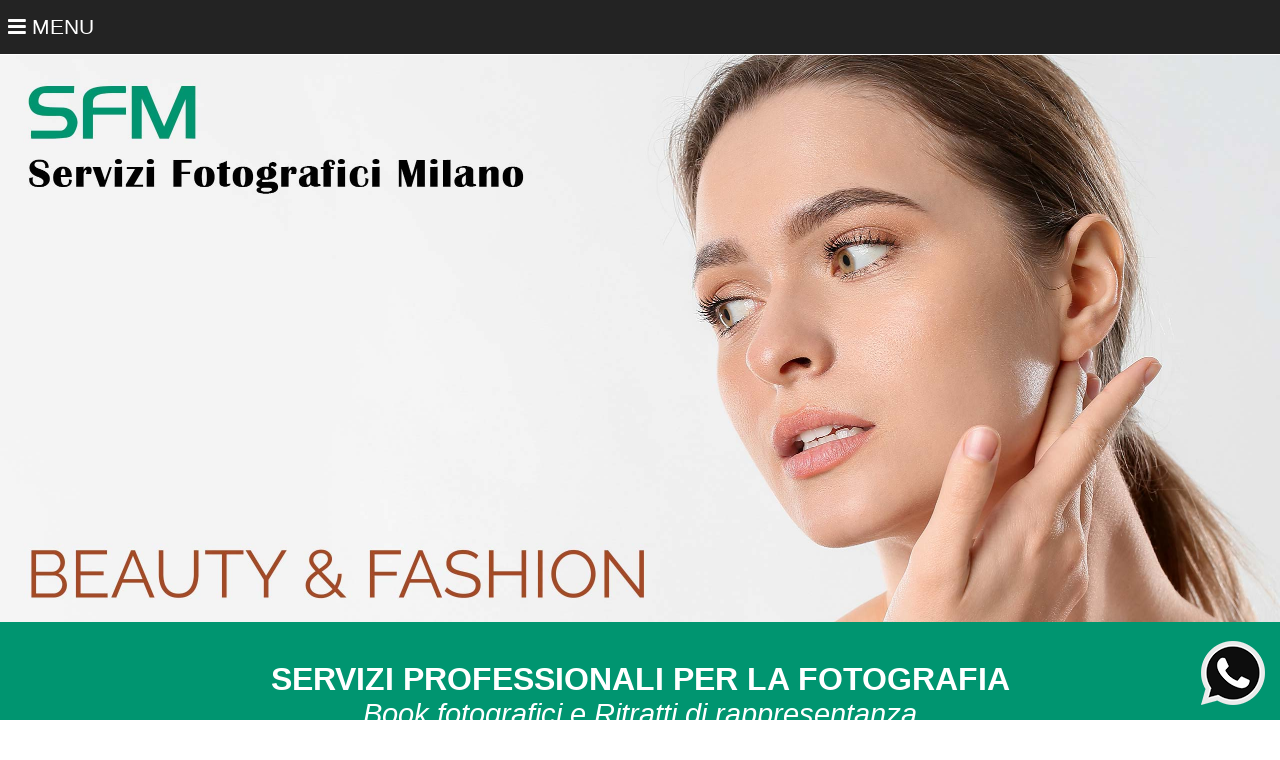

--- FILE ---
content_type: text/html; charset=UTF-8
request_url: https://www.servizifotograficimilano.it/book-fotografico-la-fontana-milano.php
body_size: 4049
content:
<!DOCTYPE html>
<html lang="it">
<head>
<meta charset="UTF-8">

<title>Book fotografico La Fontana Milano</title>
<meta name="description" content="Book fotografico La Fontana Milano di alta qualità per ogni esigenza: privati, professionisti e aziende. Servizi fotografici completi per modelle, artisti, attori e professionisti.">
<meta name="keywords" content="book fotografico La Fontana Milano, servizi fotografici, book fotografico, fotografo, fotografo milano, servizio fotografico professionale, servizi fotografici milano, book modelle">


<link rel="shortcut icon" href="https://www.servizifotograficimilano.it/immagini-servizi-fotografici/icona.ico">
<link href="https://www.servizifotograficimilano.it/stili-book-fotografico.css" rel="stylesheet" type="text/css">
<meta name="viewport" content="width=device-width, initial-scale=1.0"> <!-- sito responsive -->

<!-- responsive menu -->
<link rel="stylesheet" type="text/css" media="all" href="https://www.servizifotograficimilano.it/menu-responsive-multilevel/font-awesome.min.css">
<link rel="stylesheet" type="text/css" media="all" href="https://www.servizifotograficimilano.it/menu-responsive-multilevel/stellarnav.min.css">
<script type='text/javascript' src='https://www.servizifotograficimilano.it/menu-responsive-multilevel/jquery.min.js'></script>
<script type="text/javascript" src="https://www.servizifotograficimilano.it/menu-responsive-multilevel/stellarnav.min.js"></script>
<script type="text/javascript">
    jQuery(document).ready(function($) {
        jQuery('.stellarnav').stellarNav({
            theme: 'dark'
        });
    });
</script>
</head>

<body>

<a href="https://wa.me/393802580400?text=Richiesta%20informazioni%20da%20servizifotograficimilano.it" target="_blank" style="text-decoration: none"><img src="immagini-servizi-fotografici/wappb.png" width="64" height="64" alt="WhatsApp" style="position:fixed; bottom:15px; right: 15px; z-index: 9999" /></a>
<a name="top"></a>

<div id="container">

<div id="header">

<div id="menu_top">
<div id="main-nav" class="stellarnav">
<ul>
<li><a href="https://www.servizifotograficimilano.it/index.php" class="menu_top_giallo"><img src="https://www.servizifotograficimilano.it/immagini-servizi-fotografici/informazioni-servizi-fotografici-milano.png" width="21" height="16" alt="Servizi fotografici Milano" />Home</a></li>
<li><a href="https://www.servizifotograficimilano.it/servizi-fotografici.php" class="menu_top_giallo">Servizi fotografici</a></li>
<li><a href="https://www.servizifotograficimilano.it/privati.php" class="menu_top_giallo">Privati</a>
  <ul>
    <li><a href="https://www.servizifotograficimilano.it/ritratto.php" class="menu_top_giallo">Foto Ritratto</a></li>
    <li><a href="https://www.servizifotograficimilano.it/matrimonio.php" class="menu_top_giallo">Foto Matrimonio</a></li>
    <li><a href="https://www.servizifotograficimilano.it/cerimonie.php" class="menu_top_giallo">Foto Cerimonie</a></li>
    <li><a href="https://www.servizifotograficimilano.it/gravidanza.php" class="menu_top_giallo">Foto Gravidanza</a></li>
    <li><a href="https://www.servizifotograficimilano.it/newborn.php" class="menu_top_giallo">Foto Newborn</a></li>
    <li><a href="https://www.servizifotograficimilano.it/famiglia.php" class="menu_top_giallo">Foto Famiglia</a></li>
    <li><a href="https://www.servizifotograficimilano.it/animali-domestici.php" class="menu_top_giallo">Foto Animali domestici</a></li>
  </ul>
</li>
<li><a href="https://www.servizifotograficimilano.it/professionisti.php" class="menu_top_giallo">Professionisti</a>
  <ul>
    <li><a href="https://www.servizifotograficimilano.it/ritratto-rappresentanza.php" class="menu_top_giallo">Ritratto di Rappresentanza</a></li>
    <li><a href="https://www.servizifotograficimilano.it/profilo-social-network.php" class="menu_top_giallo">Profilo Social Network</a></li>
    <li><a href="https://www.servizifotograficimilano.it/fotografia-artisti-attori.php" class="menu_top_giallo">Fotografia per Artisti e Attori</a></li>
    <li><a href="https://www.servizifotograficimilano.it/foto-beauty-fashion.php" class="menu_top_giallo">Foto Beauty e Fashion</a></li>
  </ul>
</li>
<li><a href="https://www.servizifotograficimilano.it/aziende.php" class="menu_top_giallo">Aziende</a>
  <ul>
    <li><a href="https://www.servizifotograficimilano.it/eventi-congressi.php" class="menu_top_giallo">Eventi e Congressi</a></li>
    <li><a href="https://www.servizifotograficimilano.it/interni-architettura.php" class="menu_top_giallo">Interni e Architettura</a></li>
    <li><a href="https://www.servizifotograficimilano.it/pubblicita.php" class="menu_top_giallo">Pubblicità</a></li>
    <li><a href="https://www.servizifotograficimilano.it/editoria.php" class="menu_top_giallo">Editoria</a></li>
    <li><a href="https://www.servizifotograficimilano.it/ecommerce.php" class="menu_top_giallo">E-commerce</a></li>
    <li><a href="https://www.servizifotograficimilano.it/still-life.php" class="menu_top_giallo">Still Life</a></li>
    <li><a href="https://www.servizifotograficimilano.it/food-photography.php" class="menu_top_giallo">Food Photography</a></li>
  </ul>
</li>
<li><a href="https://www.servizifotograficimilano.it/book-composit.php" class="menu_top_giallo">Book e Composit</a></li>
<li><a href="https://www.servizifotograficimilano.it/opere-arte.php" class="menu_top_giallo">Opere d'Arte</a></li>
<li><a href="https://www.servizifotograficimilano.it/fotografo-milano.php" class="menu_top_giallo">Fotografo a Milano</a></li>
<li><a href="https://www.servizifotograficimilano.it/studio-fotografico.php" class="menu_top_giallo">Studio fotografico</a></li>
<li><a href="https://www.servizifotograficimilano.it/faq.php" class="menu_top_giallo">FAQ</a></li>
<li><a href="https://www.servizifotograficimilano.it/contatti.php" class="menu_top_giallo"><img src="https://www.servizifotograficimilano.it/immagini-servizi-fotografici/contatti-servizi-fotografici.png" width="21" height="16" alt="Contatti Studio fotografico" />Contatti</a></li>
</ul>
</div> <!-- FINE class="stellarnav" -->
</div> <!-- FINE div="menu_top" -->

<div style="width:100%; background-color:#009570">
<!-- verifico orientamento schermo: verticale (per mobile) o orizzontale (per desktop) -->
<script type="text/javascript">
if (window.matchMedia("(orientation: portrait)").matches) {
	document.write('<img src="https://www.servizifotograficimilano.it/immagini-servizi-fotografici/1p.jpg" width="100%" alt="Book fotografico" />')
}
else {
	document.write('<img src="https://www.servizifotograficimilano.it/immagini-servizi-fotografici/2.jpg" width="100%" alt="Book fotografico" />')
}
</script>
</div> <!-- FINE div="width:100%" -->

</div> <!-- FINE div="header" -->
<div id="content_1_colonna_arancio">
<p class="font_header_bottom"><b>SERVIZI PROFESSIONALI PER LA FOTOGRAFIA</b></p>
<p class="font_header_bottom_2">Book fotografici e Ritratti di rappresentanza</p>
</div> 
<!-- FINE div="content_1_colonna_arancio" -->

<div id="content">
<h1>Book fotografico La Fontana Milano</h1>
<p>&nbsp;</p>
<p>Utilizza la tua immagine per avviare una corretta <b>strategia di promozione e comunicazione personale</b>!</p>
<p>&nbsp;</p>
<p>Valorizza il tuo corpo e la tua bellezza, con una <b>foto professionale</b> che aiuti a <b>promuovere la tua immagine</b> e a farti conoscere da<b> produttori e agenzie nel campo della moda o della pubblicità</b>.</p>
<p>&nbsp;</p>
<p>Realizziamo  <b>book fotografici su misura per te</b>.</p>
<p>&nbsp;</p>
<p>Al contrario di altri studi che propongono diverse tipologie di <b>pacchetti &quot;chiavi in mano&quot;</b> con tariffe molto diverse tra loro (economico, standard, personalizzato, etc.), <b>noi siamo in grado di offrirti solo il massimo</b>: un <b>book fotografico</b> <b>professionale</b>, <b>personalizzato</b>, <b>completo</b>, con  <b>qualità al top</b>.</p>
<p>&nbsp;</p>
<p align="center"><a href="https://www.servizifotograficimilano.it/contatti.php"><img src="https://www.servizifotograficimilano.it/immagini-servizi-fotografici/preventivo.png" class="img_info" alt="Book fotografico La Fontana Milano" /></a></p>
<p>&nbsp;</p>

<h2>Un servizio fotografico &quot;all inclusive&quot;</h2>
<p>&nbsp;</p>
<p>Quello che desideriamo proporti è un <b>book fotografico La Fontana Milano </b> pensato per  le tue reali esigenze:  sia che tu abbia esigenze professionali o artistiche, sia che tu abbia semplicemente il desiderio personale di avere delle belle fotografie.</p>
<p>&nbsp;</p>
<p>Abbiamo la <b>soluzione adatta a te</b>:</p>
<p>&nbsp;</p>
<ul>
  <li>non stabiliamo a priori un limite di tempo per lo svolgimento dell'intero servizio,</li>
  <li>il numero di scatti è illimitato,</li>
  <li>le fotografie verranno selezionate con cura insieme a te,</li>
  <li>le foto scelte per il book fotografico La Fontana Milano subiranno sempre l'intervento di  programmi professionali di editing e fotoritocco come Photoshop per ottenere risultati superiori allo standard qualitativo medio della concorrenza,</li>
  <li>le foto finali ti saranno consegnate tutte ad alta risoluzione.</li>
</ul>
<p>&nbsp;</p>
<h2>Book fotografico  La Fontana Milano su misura</h2>
<p>&nbsp;</p>
<p>L’esperienza ventennale che ci accompagna nella realizzazione del tuo <i>book  fotografico La Fontana Milano</i> fa sì che ogni progetto possa essere realizzato <b>come lo desideri</b>.</p>
<p>&nbsp;</p>
<ul>
<li><b>book fotografico La Fontana Milano</b>,</li>
<li>servizi fotografici La Fontana Milano,</li>
<li>book fotografici La Fontana Milano per privati e professionisti,</li>
<li>shooting fotografici La Fontana Milano per profili Social,</li>
<li>fotografo La Fontana Milano,</li>
<li>studio fotografico La Fontana Milano.</li>
</ul>
<p>&nbsp;</p>
<h2>Attrezzatura fotografica professionale</h2>
<p> </p>
<p>Per la realizzazione del <b>book fotografico La Fontana Milano</b> ci avvaliamo   esclusivamente di <b>attrezzatura professionale</b>:</p>
<p> </p>
<ul>
<li> fotocamere <b>Canon Full Frame</b>,</li>
<li><b>ottiche fisse serie L</b>, sempre aggiornate e costantemente revisionate, </li>
<li>teste, treppiedi e stativi <b>Manfrotto</b>,</li>
<li>luci professionali con illuminazione continua o stroboscopica, </li>
<li>modificatori di luce come softbox, ombrelli e riflettori professionali,</li>
<li>sfondi e fondali opachi vinilici di diversi colori,</li>
<li>migliore hardware presente oggi sul mercato: <b>Adobe Photoshop</b>, Lightroom, etc.</li>
</ul>
<p>&nbsp;</p>
<h2>Perché scegliere i nostri book fotografici?</h2>
<p>&nbsp;</p>
<table class="table_pro">
<tr>
<td class="td_pro_top">PROFESSIONALITÀ</td><td class="td_pro_top"><img src="https://www.servizifotograficimilano.it/immagini-servizi-fotografici/pro.png" alt="pro" border="0" class="contattaci-ora-pp" /></td>
</tr>
<tr>
<td class="td_pro">ESPERIENZA</td><td class="td_pro"><img src="https://www.servizifotograficimilano.it/immagini-servizi-fotografici/pro.png" alt="pro" border="0" class="contattaci-ora-pp" /></td>
</tr>
<tr>
<td class="td_pro">QUALITÀ</td><td class="td_pro"><img src="https://www.servizifotograficimilano.it/immagini-servizi-fotografici/pro.png" alt="pro" border="0" class="contattaci-ora-pp" /></td>
</tr>
<tr>
<td class="td_pro_bottom">PREZZO</td><td class="td_pro_bottom"><img src="https://www.servizifotograficimilano.it/immagini-servizi-fotografici/pro.png" alt="pro" border="0" class="contattaci-ora-pp" /></td>
</tr>
</table>

</div> 
<!-- FINE div="content" -->


<div id="tit_news_index">Ultimi Scatti e/o Elaborazioni</div>

<div id="content_div_img_index">

<div class="div_img_index">
<img src='https://www.servizifotograficimilano.it/immagini-servizi-fotografici/fotografia-3.jpg' alt="Servizi fotografici La Fontana Milano" class="img_web-design" />
</div>

<div class="div_img_index">
<img src='https://www.servizifotograficimilano.it/immagini-servizi-fotografici/fotografia-35.jpg' alt="Fotografo La Fontana Milano" class="img_web-design" />
</div>

<div class="div_img_index">
<img src='https://www.servizifotograficimilano.it/immagini-servizi-fotografici/fotografia-46.jpg' alt="Book fotografico La Fontana Milano" class="img_web-design" />
</div>

</div> <!-- FINE div ="content_div_img_index" -->

</div> <!-- FINE div="container" -->

<div id="footer_contatti">
<img src="https://www.servizifotograficimilano.it/immagini-servizi-fotografici/cellulare.png" alt="cellulare" width="32" height="40" /><br />
<a href="tel:+393802580400" style="text-decoration:none">380 258 0400</a><br /><br>

<img src="https://www.servizifotograficimilano.it/immagini-servizi-fotografici/telefono.png" alt="telefono" width="32" height="42" /><br />
<a href="tel:+39025061771" style="text-decoration:none">02 506 1771</a> - <a href="tel:+390258012997" style="text-decoration:none">02 580 12 997</a><br /><br>

<img src="https://www.servizifotograficimilano.it/immagini-servizi-fotografici/email.png" alt="email" width="32" height="40" /><br />
<script>function mail_no_spam(user,dominio) { document.location.href = "mailto:" + user + "@" + dominio; }</script><a href="javascript:mail_no_spam('info','servizifotograficimilano.it')">info@servizifotograficimilano.it</a><br /><br>

<img src="https://www.servizifotograficimilano.it/immagini-servizi-fotografici/posizione.png" alt="posizione" width="32" height="45" /><br />
<a href="https://www.google.it/maps/place/Via+Bruno+Maderna,+2,+20138+Milano+MI/@45.455486,9.2417796,17z/data=!3m1!4b1!4m5!3m4!1s0x4786c6766f96fcc3:0x8ce075ec4b99d1e8!8m2!3d45.4554823!4d9.2439683" target="_blank" rel="nofollow">Via Bruno Maderna 2 - 20138 Milano MI</a><br />
</div> <!-- FINE div="footer_contatti" -->

<div id="footer_bottom">
<a href="https://www.facebook.com/Servizi-Fotografici-Milano-SFM-1124457707705436/" rel="nofollow" target="_blank"><img src="https://www.servizifotograficimilano.it/immagini-servizi-fotografici/facebook.png" alt="facebook" border="0" /></a>
<a href="https://www.instagram.com/servizi_fotografici/" rel="nofollow" target="_blank"><img src="https://www.servizifotograficimilano.it/immagini-servizi-fotografici/instagram.png" alt="instagram" border="0" /></a>
<a href="https://www.pinterest.it/servizifotografici/" rel="nofollow" target="_blank"><img src="https://www.servizifotograficimilano.it/immagini-servizi-fotografici/pinterest.png" alt="pinterest" border="0" /></a>
<a href="https://www.youtube.com/channel/UCsRWjdfbgQiMRb7Gbfw5QBA" rel="nofollow" target="_blank"><img src="https://www.servizifotograficimilano.it/immagini-servizi-fotografici/youtube.png" alt="youtube" border="0" /></a><br /><br>

<a href="https://www.servizifotograficimilano.it/copyright.php" rel="nofollow">&copy;  2025 SFM Servizi Fotografici Milano </a> - <a href="https://www.servizifotograficimilano.it/index.php">servizifotograficimilano.it</a> - <a href="https://www.servizifotograficimilano.it/copyright.php" rel="nofollow">Tutti i diritti riservati</a><br />

<a href="https://www.servizifotograficimilano.it/mappa-del-sito.php">Mappa del Sito</a> - <a href="https://www.servizifotograficimilano.it/privacy-policy.php" rel="nofollow">Privacy Policy</a> - P.Iva 05249950964<br /><br>

<p style="font-size:130%; font-weight: bold"><a href="https://www.restaurofotoritocco.com/">Restauro Fotografico</a></p><br>

<a href="https://www.servizifotograficimilano.it/index.php"><img src="https://www.servizifotograficimilano.it/immagini-servizi-fotografici/loghetto-footer.png" alt="Book fotografico" width="42" height="42" /></a><br /><br /><br />

<a href="#top"><img src="https://www.servizifotograficimilano.it/immagini-servizi-fotografici/top.png" alt="posizione" width="80" height="80" /></a>

</div> <!-- FINE div="footer_bottom" -->


</body>
</html>

--- FILE ---
content_type: text/css
request_url: https://www.servizifotograficimilano.it/stili-book-fotografico.css
body_size: 4558
content:
/* INIZIO CODICE PER RESETTARE CSS */
body,div,dl,dt,dd,ul,ol,li,h1,h2,h3,h4,h5,h6,pre,form,fieldset,input,textarea,p,blockquote,th,td { 
	margin:0;
	padding:0;
}
table {
	border-collapse:collapse;
	border-spacing:0;
}
fieldset,img { 
	border:0;
}
address,caption,cite,code,dfn,em,strong,th,var {
	font-style:normal;
	font-weight:normal;
}
ul li ul {
	list-style: circle;
}
caption,th {
	text-align:left;
}
q:before,q:after {
	content:'';
}
abbr,acronym { 
	border:0;
}
/* FINE CODICE PER RESETTARE CSS */

html {
    width: 100%;
    height: 100%;
	font-size:100%;
	font-family: Arial, Helvetica, sans-serif;	
	background-color:#ffffff;
	margin: 0;
	padding: 0;
	color:#555555;
}
body {
    width: 100%;
    height: 100%;
	font-size:100%;
	font-family: Arial, Helvetica, sans-serif;	
	background-color:#ffffff;
	margin: 0;
	padding: 0;
	color:#555555;
}
#container {
	width: 100%;
	margin: 0 auto;
	padding: 0;
}
#header {
	width:100%;
	margin: 0 auto;
	padding: 0;
	background-color:#232323;
}
#menu_top {
	margin:0;
	padding: 0;
	width:100%;
	font-size:130%;
	text-align:center;
	z-index:99;
	background-color:#232323;
	border-bottom:1px solid #fff;
}
#menu_bottom {
	margin:0;
	padding: 1% 0 1% 0;
	width:100%;
	font-size:100%;
	text-align:center;
	z-index:88;
}

@media only screen and (min-width:0px) and (max-width:399px){
	#content {
		margin: 0;
		padding: 7% 4% 7% 4%;
		width: 92%;
		font-size:90%;
		text-align: justify;
		vertical-align:top;
		background-color:#FFFFFF;
	}
}
@media only screen and (min-width:400px) and (max-width:599px){
	#content {
		margin: 0;
		padding: 6% 5% 6% 5%;
		width: 90%;
		font-size:90%;
		text-align: justify;
		vertical-align:top;
		background-color:#FFFFFF;
	}
}
@media only screen and (min-width:600px) and (max-width:799px){
	#content {
		margin: 0;
		padding: 5% 6% 5% 6%;
		width: 88%;
		font-size:90%;
		text-align: justify;
		vertical-align:top;
		background-color:#FFFFFF;
	}
}
@media only screen and (min-width:800px) and (max-width:1023px){
	#content {
		margin: 0;
		padding: 4% 7% 4% 7%;
		width: 86%;
		font-size:95%;
		text-align: justify;
		vertical-align:top;
		background-color:#FFFFFF;
	}
}
@media only screen and (min-width:1024px) and (max-width:1279px){
	#content {
		margin: 0;
		padding: 3% 8% 3% 8%;
		width: 84%;
		font-size:95%;
		text-align: justify;
		vertical-align:top;
		background-color:#FFFFFF;
	}
}
@media only screen and (min-width:1280px) and (max-width:1920px){
	#content {
		margin: 0;
		padding: 2% 10% 2% 10%;
		width: 80%;
		text-align: justify;
		font-size:95%;
		vertical-align:top;
		column-count: 2;
		column-gap: 60px;
		-moz-column-count: 2;
		-moz-column-gap: 60px;
		-webkit-column-count: 2;
		-webkit-column-gap: 60px;
		background-color:#FFFFFF;
	}
}
@media only screen and (min-width:1921px){
	#content {
		margin: 0;
		padding: 1% 10% 1% 10%;
		width: 80%;
		text-align: justify;
		font-size:95%;
		vertical-align:top;
		column-count: 2;
		column-gap: 60px;
		-moz-column-count: 2;
		-moz-column-gap: 60px;
		-webkit-column-count: 2;
		-webkit-column-gap: 60px;
		background-color:#FFFFFF;
	}
}
#content ul{
	margin-left: 25px;
	text-align:left;
}

@media only screen and (min-width:0px) and (max-width:399px){
	#content_index {
		margin: 0;
		padding: 7% 4% 7% 4%;
		width: 92%;
		font-size:90%;
		text-align: justify;
		vertical-align:top;
	}
}
@media only screen and (min-width:400px) and (max-width:599px){
	#content_index {
		margin: 0;
		padding: 6% 5% 6% 5%;
		width: 90%;
		font-size:90%;
		text-align: justify;
		vertical-align:top;
	}
}
@media only screen and (min-width:600px) and (max-width:799px){
	#content_index {
		margin: 0;
		padding: 5% 6% 5% 6%;
		width: 88%;
		font-size:90%;
		text-align: justify;
		vertical-align:top;
	}
}
@media only screen and (min-width:800px) and (max-width:1023px){
	#content_index {
		margin: 0;
		padding: 4% 7% 4% 7%;
		width: 86%;
		font-size:95%;
		text-align: justify;
		vertical-align:top;
	}
}
@media only screen and (min-width:1024px) and (max-width:1279px){
	#content_index {
		margin: 0;
		padding: 3% 8% 3% 8%;
		width: 84%;
		font-size:95%;
		text-align: justify;
		vertical-align:top;
	}
}
@media only screen and (min-width:1280px) and (max-width:1920px){
	#content_index {
		margin: 0;
		padding: 2% 10% 2% 10%;
		width: 80%;
		text-align: justify;
		font-size:95%;
		vertical-align:top;
		column-count: 2;
		column-gap: 60px;
		-moz-column-count: 2;
		-moz-column-gap: 60px;
		-webkit-column-count: 2;
		-webkit-column-gap: 60px;
	}
}
@media only screen and (min-width:1921px){
	#content_index {
		margin: 0;
		padding: 1% 10% 1% 10%;
		width: 80%;
		text-align: justify;
		font-size:95%;
		vertical-align:top;
		column-count: 2;
		column-gap: 60px;
		-moz-column-count: 2;
		-moz-column-gap: 60px;
		-webkit-column-count: 2;
		-webkit-column-gap: 60px;
	}
}
#content_index ul{
	margin-left: 25px;
	text-align:left;
}

@media only screen and (min-width:0px) and (max-width:399px){
	#content_titolo {
		margin: 0;
		padding: 7% 4% 0 4%;
		width: 92%;
		font-size:90%;
		text-align: justify;
		vertical-align:top;
	}
}
@media only screen and (min-width:400px) and (max-width:599px){
	#content_titolo {
		margin: 0;
		padding: 6% 5% 0 5%;
		width: 90%;
		font-size:90%;
		text-align: justify;
		vertical-align:top;
	}
}
@media only screen and (min-width:600px) and (max-width:799px){
	#content_titolo {
		margin: 0;
		padding: 5% 6% 0 6%;
		width: 88%;
		font-size:90%;
		text-align: justify;
		vertical-align:top;
	}
}
@media only screen and (min-width:800px) and (max-width:1023px){
	#content_titolo {
		margin: 0;
		padding: 4% 7% 0 7%;
		width: 86%;
		font-size:95%;
		text-align: justify;
		vertical-align:top;
	}
}
@media only screen and (min-width:1024px) and (max-width:1279px){
	#content_titolo {
		margin: 0;
		padding: 3% 8% 0 8%;
		width: 84%;
		font-size:95%;
		text-align: justify;
		vertical-align:top;
	}
}
@media only screen and (min-width:1280px) and (max-width:1920px){
	#content_titolo {
		margin: 0;
		padding: 2% 10% 0 10%;
		width: 80%;
		text-align: justify;
		font-size:95%;
		vertical-align:top;
	}
}
@media only screen and (min-width:1921px){
	#content_titolo {
		margin: 0;
		padding: 1% 10% 0 10%;
		width: 80%;
		text-align: justify;
		font-size:95%;
		vertical-align:top;
	}
}

@media only screen and (min-width:0px) and (max-width:399px){
	#content_sotto_titolo {
		margin: 0;
		padding: 0 4% 7% 4%;
		width: 92%;
		font-size:90%;
		text-align: justify;
		vertical-align:top;
	}
}
@media only screen and (min-width:400px) and (max-width:599px){
	#content_sotto_titolo {
		margin: 0;
		padding: 0 5% 6% 5%;
		width: 90%;
		font-size:90%;
		text-align: justify;
		vertical-align:top;
	}
}
@media only screen and (min-width:600px) and (max-width:799px){
	#content_sotto_titolo {
		margin: 0;
		padding: 0 6% 5% 6%;
		width: 88%;
		font-size:90%;
		text-align: justify;
		vertical-align:top;
	}
}
@media only screen and (min-width:800px) and (max-width:1023px){
	#content_sotto_titolo {
		margin: 0;
		padding: 0 7% 4% 7%;
		width: 86%;
		font-size:95%;
		text-align: justify;
		vertical-align:top;
	}
}
@media only screen and (min-width:1024px) and (max-width:1279px){
	#content_sotto_titolo {
		margin: 0;
		padding: 0 8% 3% 8%;
		width: 84%;
		font-size:95%;
		text-align: justify;
		vertical-align:top;
	}
}
@media only screen and (min-width:1280px) and (max-width:1920px){
	#content_sotto_titolo {
		margin: 0;
		padding: 0 10% 2% 10%;
		width: 80%;
		text-align: justify;
		font-size:95%;
		vertical-align:top;
		column-count: 2;
		column-gap: 60px;
		-moz-column-count: 2;
		-moz-column-gap: 60px;
		-webkit-column-count: 2;
		-webkit-column-gap: 60px;
	}
}
@media only screen and (min-width:1921px){
	#content_sotto_titolo {
		margin: 0;
		padding: 0 10% 1% 10%;
		width: 80%;
		text-align: justify;
		font-size:95%;
		vertical-align:top;
		column-count: 2;
		column-gap: 60px;
		-moz-column-count: 2;
		-moz-column-gap: 60px;
		-webkit-column-count: 2;
		-webkit-column-gap: 60px;
	}
}

#content_sotto_titolo_unica_colonna {
	background-color:#f7f7f7;
}
@media only screen and (min-width:0px) and (max-width:399px){
	#content_sotto_titolo_unica_colonna {
		margin: 0;
		padding: 7% 4% 7% 4%;
		width: 92%;
		font-size:90%;
		text-align: justify;
		vertical-align:top;
	}
}
@media only screen and (min-width:400px) and (max-width:599px){
	#content_sotto_titolo_unica_colonna {
		margin: 0;
		padding: 6% 5% 6% 5%;
		width: 90%;
		font-size:90%;
		text-align: justify;
		vertical-align:top;
	}
}
@media only screen and (min-width:600px) and (max-width:799px){
	#content_sotto_titolo_unica_colonna {
		margin: 0;
		padding: 5% 6% 5% 6%;
		width: 88%;
		font-size:90%;
		text-align: justify;
		vertical-align:top;
	}
}
@media only screen and (min-width:800px) and (max-width:1023px){
	#content_sotto_titolo_unica_colonna {
		margin: 0;
		padding: 4% 7% 4% 7%;
		width: 86%;
		font-size:95%;
		text-align: justify;
		vertical-align:top;
	}
}
@media only screen and (min-width:1024px) and (max-width:1279px){
	#content_sotto_titolo_unica_colonna {
		margin: 0;
		padding: 3% 8% 3% 8%;
		width: 84%;
		font-size:95%;
		text-align: justify;
		vertical-align:top;
	}
}
@media only screen and (min-width:1280px) and (max-width:1920px){
	#content_sotto_titolo_unica_colonna {
		margin: 0;
		padding: 2% 10% 2% 10%;
		width: 80%;
		text-align: justify;
		font-size:95%;
		vertical-align:top;
	}
}
@media only screen and (min-width:1921px){
	#content_sotto_titolo_unica_colonna {
		margin: 0;
		padding: 1% 10% 1% 10%;
		width: 80%;
		text-align: justify;
		font-size:95%;
		vertical-align:top;
	}
}

#content_1_colonna_arancio {
	background-color:#009570;
}
@media only screen and (min-width:0px) and (max-width:399px){
	#content_1_colonna_arancio {
		margin: 0;
		padding: 10px 1% 12px 1%;
		width: 98%;
		text-align: center;
		vertical-align:top;
	}
}
@media only screen and (min-width:400px) and (max-width:599px){
	#content_1_colonna_arancio {
		margin: 0;
		padding: 15px 2% 17px 2%;
		width: 96%;
		text-align: center;
		vertical-align:top;
	}
}
@media only screen and (min-width:600px) and (max-width:799px){
	#content_1_colonna_arancio {
		margin: 0;
		padding: 20px 4% 22px 4%;
		width: 92%;
		text-align: center;
		vertical-align:top;
	}
}
@media only screen and (min-width:800px) and (max-width:1023px){
	#content_1_colonna_arancio {
		margin: 0;
		padding: 25px 7% 27px 7%;
		width: 86%;
		text-align: center;
		vertical-align:top;
	}
}
@media only screen and (min-width:1024px) and (max-width:1279px){
	#content_1_colonna_arancio {
		margin: 0;
		padding: 30px 8% 32px 8%;
		width: 84%;
		text-align: center;
		vertical-align:top;
	}
}
@media only screen and (min-width:1280px) and (max-width:1920px){
	#content_1_colonna_arancio {
		margin: 0;
		padding: 35px 10% 37px 10%;
		width: 80%;
		text-align: center;
		vertical-align:top;
	}
}
@media only screen and (min-width:1921px){
	#content_1_colonna_arancio {
		margin: 0;
		padding: 40px 10% 42px 10%;
		width: 80%;
		text-align: center;
		vertical-align:top;
	}
}

@media only screen and (min-width:0px) and (max-width:399px){
	#content_1_colonna {
		margin: 0;
		padding: 7% 4% 7% 4%;
		width: 92%;
		font-size:110%;
		text-align: center;
		vertical-align:top;
		background-color:#ececec;
	}
	#content_1_colonna h1{
		font-size:140%;
		text-align:center;
		color:#555555;
	}
	#content_1_colonna h2{
		font-size:120%;
		text-align:center;
		color:#555555;
	}
}
@media only screen and (min-width:400px) and (max-width:599px){
	#content_1_colonna {
		margin: 0;
		padding: 6% 5% 6% 5%;
		width: 90%;
		font-size:110%;
		text-align: center;
		vertical-align:top;
		background-color:#ececec;
	}
	#content_1_colonna h1{
		font-size:150%;
		text-align:center;
		color:#555555;
	}
	#content_1_colonna h2{
		font-size:130%;
		text-align:center;
		color:#555555;
	}
}
@media only screen and (min-width:600px) and (max-width:799px){
	#content_1_colonna {
		margin: 0;
		padding: 5% 6% 5% 6%;
		width: 88%;
		font-size:110%;
		text-align: center;
		vertical-align:top;
		background-color:#ececec;
	}
	#content_1_colonna h1{
		font-size:160%;
		text-align:center;
		color:#555555;
	}
	#content_1_colonna h2{
		font-size:140%;
		text-align:center;
		color:#555555;
	}
}
@media only screen and (min-width:800px) and (max-width:1023px){
	#content_1_colonna {
		margin: 0;
		padding: 4% 7% 4% 7%;
		width: 86%;
		font-size:110%;
		text-align: center;
		vertical-align:top;
		background-color:#ececec;
	}
	#content_1_colonna h1{
		font-size:170%;
		text-align:center;
		color:#555555;
	}
	#content_1_colonna h2{
		font-size:125%;
		text-align:center;
		color:#555555;
	}
}
@media only screen and (min-width:1024px) and (max-width:1279px){
	#content_1_colonna {
		margin: 0;
		padding: 3% 8% 3% 8%;
		width: 84%;
		font-size:110%;
		text-align: center;
		vertical-align:top;
		background-color:#ececec;
	}
	#content_1_colonna h1{
		font-size:180%;
		text-align:center;
		color:#555555;
	}
	#content_1_colonna h2{
		font-size:160%;
		text-align:center;
		color:#555555;
	}
}
@media only screen and (min-width:1280px) and (max-width:1920px){
	#content_1_colonna {
		margin: 0;
		padding: 2% 10% 2% 10%;
		width: 80%;
		font-size:110%;
		text-align: center;
		vertical-align:top;
		background-color:#ececec;
	}
	#content_1_colonna h1{
		font-size:200%;
		text-align:center;
		color:#555555;
	}
	#content_1_colonna h2{
		font-size:128%;
		text-align:center;
		color:#555555;
	}
}
@media only screen and (min-width:1921px){
	#content_1_colonna {
		margin: 0;
		padding: 1% 10% 1% 10%;
		width: 80%;
		font-size:110%;
		text-align: center;
		vertical-align:top;
		background-color:#ececec;
	}
	#content_1_colonna h1{
		font-size:220%;
		text-align:center;
		color:#555555;
	}
	#content_1_colonna h2{
		font-size:200%;
		text-align:center;
		color:#555555;
	}
}

#content_1_colonna_contatti {
	margin: 0;
	padding: 0;
	color:#009570;
	text-align: center;
}

.font_diverso{
	color: #666;
	font-style:italic;
}
.font_diverso_2{
	color: #666;
	font-style:italic;
	font-size:90%;
}
.font_diverso_3{
	color: #000;
	font-style:italic;
}
.font_diverso_4{
	color: #fff;
	font-style:italic;
}

#sfondo_grigio{
	text-align:center;
	background-color:#ececec;
}

@media only screen and (min-width:0px) and (max-width:399px){
	#content_turismo {
		margin: 0;
		padding: 0 4% 0 4%;
		text-align: center;
		vertical-align:top;
	}
}
@media only screen and (min-width:400px) and (max-width:599px){
	#content_turismo {
		margin: 0;
		padding: 0 5% 0 5%;
		text-align: center;
		vertical-align:top;
	}
}
@media only screen and (min-width:600px) and (max-width:799px){
	#content_turismo {
		margin: 0;
		padding: 0 6% 0 6%;
		text-align: center;
		vertical-align:top;
	}
}
@media only screen and (min-width:800px) and (max-width:1023px){
	#content_turismo {
		margin: 0;
		padding: 0 7% 0 7%;
		text-align: center;
		vertical-align:top;
	}
}
@media only screen and (min-width:1024px) and (max-width:1279px){
	#content_turismo {
		margin: 0;
		padding: 0 8% 0 8%;
		text-align: center;
		vertical-align:top;
	}
}
@media only screen and (min-width:1280px) and (max-width:1920px){
	#content_turismo {
		margin: 0;
		padding: 0 10% 0 10%;
		text-align: center;
		vertical-align:top;
	}
}
@media only screen and (min-width:1921px){
	#content_turismo {
		margin: 0;
		padding: 0 10% 0 10%;
		text-align: center;
		vertical-align:top;
	}
}

#content_turismo a:hover{
	color:#555555;
}
	
@media only screen and (min-width:0px) and (max-width:399px){
	.icone_index {
		width: 40%;
	}
}
@media only screen and (min-width:400px) and (max-width:599px){
	.icone_index {
		width: 23%;
	}
}
@media only screen and (min-width:600px) and (max-width:799px){
	.icone_index {
		width: 22%;
	}
}
@media only screen and (min-width:800px) and (max-width:1023px){
	.icone_index {
		width: 21%;
	}
}
@media only screen and (min-width:1024px) and (max-width:1279px){
	.icone_index {
		width: 20%;
	}
}
@media only screen and (min-width:1280px) and (max-width:1920px){
	.icone_index {
		width: 18%;
	}
}
@media only screen and (min-width:1921px){
	.icone_index {
		width: 16%;
	}
}

@media only screen and (min-width:0px) and (max-width:1279px){
	#footer_menu {
		margin: 0;
		padding: 4% 6% 4% 6%;
		width: 88%;
		font-size:110%;
		text-align: center;
		background-color:#232323;
		border-top:10px solid #009570;
		vertical-align:top;
	}
}
@media only screen and (min-width:1280px) and (max-width:1920px){
	#footer_menu {
		margin: 0;
		padding: 3% 8% 3% 8%;
		width: 84%;
		font-size:110%;
		text-align: left;
		background-color:#232323;
		border-top:10px solid #009570;
		vertical-align:top;
		column-count: 2;
		column-gap: 60px;
		-moz-column-count: 2;
		-moz-column-gap: 60px;
		-webkit-column-count: 2;
		-webkit-column-gap: 60px;
	}
}
@media only screen and (min-width:1921px){
	#footer_menu {
		margin: 0;
		padding: 2% 10% 2% 10%;
		width: 80%;
		font-size:110%;
		text-align: left;
		background-color:#232323;
		border-top:10px solid #009570;
		vertical-align:top;
		column-count: 2;
		column-gap: 60px;
		-moz-column-count: 2;
		-moz-column-gap: 60px;
		-webkit-column-count: 2;
		-webkit-column-gap: 60px;
	}
}
#footer_menu a {
	color:#ffffff;
	text-decoration:none;
}
#footer_menu a:hover {
	color:#009570;
	text-decoration:none;
	background:none;
}

#footer_contatti {
	margin: 0;
	padding: 7% 1% 7% 1%;
	width: 98%;
	font-size: 110%;
	text-align: center;
	line-height:24px;
	color:#929292;
	border-top:10px solid #009570;
	background-color:#232323;
    font-weight: bold;
}
#footer_contatti a {
	color:#929292;
	text-decoration:none;
}
#footer_contatti a:hover {
	color:#009570;
}

#footer_bottom {
	margin: 0;
	padding: 7% 1% 7% 1%;
	width: 98%;
	font-size: 90%;
	text-align: center;
	color:#727272;
	background-color:#292929;
	line-height:24px;
}
#footer_bottom a {
	color:#727272;
	text-decoration:none;
}
#footer_bottom a:hover {
	color:#ffffff;
}

a {
	outline: none;
}
a:link {
	color:#555555;
}
a:visited {
	color:#555555;
}
a:hover {
	color:#009570;
}
a:active {
	color:#555555;
}
#main-nav a{
	color:#FFF;
	padding:15px 8px 15px 8px;
}
.menu_top_giallo:link {
	color: #fff;
	background-color:#232323;
	text-decoration:none;
}
.menu_top_giallo:visited {
	color: #fff;
	background-color:#232323;
	text-decoration:none;
}
.menu_top_giallo:hover {
	color: #fff;
	background-color:#1bb4e7;
	text-decoration:none;
}
.menu_top_giallo:active {
	color: #fff;
	background-color:#232323;
	text-decoration:none;
}
.menu_top_grigio:link {
	color: #ffffff;
	text-decoration:none;
	padding:25px 30px 25px 30px;
}
.menu_top_grigio:visited {
	color: #ffffff;
	text-decoration:none;
	padding:25px 30px 25px 30px;
}
.menu_top_grigio:hover {
	color: #ffffff;
	background-color:#555555;
	text-decoration:none;
	padding:25px 30px 25px 30px;
}
.menu_top_grigio:active {
	color: #ffffff;
	text-decoration:none;
	padding:25px 30px 25px 30px;
}
.menu_bottom:link {
	color: #ffffff;
	text-decoration:none;
	padding:8px 7px 8px 7px;
}
.menu_bottom:visited {
	color: #ffffff;
	text-decoration:none;
	padding:8px 7px 8px 7px;
}
.menu_bottom:hover {
	color: #009570;
	text-decoration:none;
	padding:8px 7px 8px 7px;
}
.menu_bottom:active {
	color: #ffffff;
	text-decoration:none;
	padding:8px 7px 8px 7px;
}
.clearfloat {
	clear:both;
	height:0;
	font-size: 1px;
	line-height: 0px;
}
.abbr{
	border:none;
	color:#555555;
	cursor:help;
}
.testo  {
	background-color: #ffffff;
	color: #555555;
	font-family: Arial, Helvetica, sans-serif;	
	text-align: left;
	font-weight: normal;
	font-size: 90%;
	text-decoration: none;
	width: 98%;
	border: solid 1px #cccccc;
	margin: 0 0 3px 0;
	padding:1%;
	-webkit-border-radius: 3px;
	-moz-border-radius: 3px;
	border-radius: 3px;
}
.messaggio  {
	background-color: #ffffff;
	color: #555555;
	font-family: Arial, Helvetica, sans-serif;	
	font-weight: normal;
	font-size: 90%;
	text-decoration: none;
	width: 98%;
	border: solid 1px #cccccc;
	margin: 0 0 9px 0;
	padding:1%;
	-webkit-border-radius: 3px;
	-moz-border-radius: 3px;
	border-radius: 3px;
}
.submit  {
	background-color: #444444;
	color: #ffffff;
	font-family: Arial, Helvetica, sans-serif;	
	font-size: 120%;
	font-style: normal;
	text-decoration: none;
	border: 0;
	padding: 6px 35px 6px 35px;
	margin: 0;
	cursor:hand;
	cursor:pointer;
	-webkit-border-radius: 3px;
	-moz-border-radius: 3px;
	border-radius: 3px;
}

h1  {
	background-color:#009570;
	color:#ffffff;
	margin:0;
	padding:10px;
	-webkit-border-radius: 10px;
	-moz-border-radius: 10px;
	border-radius: 10px;
}
@media only screen and (min-width:0px) and (max-width:399px){
	h1  {
		font-weight: bold;
		font-size: 140%;
		text-align:left;
	}
}
@media only screen and (min-width:400px) and (max-width:599px){
	h1  {
		font-weight: bold;
		font-size: 150%;
		text-align:left;
	}
}
@media only screen and (min-width:600px) and (max-width:799px){
	h1  {
		font-weight: bold;
		font-size: 160%;
		text-align:left;
	}
}
@media only screen and (min-width:800px) and (max-width:1023px){
	h1  {
		font-weight: bold;
		font-size: 180%;
		text-align:left;
	}
}
@media only screen and (min-width:1024px) and (max-width:1279px){
	h1  {
		font-weight: bold;
		font-size: 200%;
		text-align:left;
	}
}
@media only screen and (min-width:1280px) and (max-width:1920px){
	h1  {
		font-weight: bold;
		font-size: 220%;
		text-align:left;
	}
}
@media only screen and (min-width:1921px){
	h1  {
		font-weight: bold;
		font-size: 240%;
		text-align:left;
	}
}

@media only screen and (min-width:0px) and (max-width:399px){
	h2  {
		font-weight: bold;
		font-size: 120%;
		color:#009570;
		text-align:left;
		margin:0;
	}
}
@media only screen and (min-width:400px) and (max-width:599px){
	h2  {
		font-weight: bold;
		font-size: 130%;
		color:#009570;
		text-align:left;
		margin:0;
	}
}
@media only screen and (min-width:600px) and (max-width:799px){
	h2  {
		font-weight: bold;
		font-size: 140%;
		color:#009570;
		text-align:left;
		margin:0;
	}
}
@media only screen and (min-width:800px) and (max-width:1023px){
	h2  {
		font-weight: bold;
		font-size: 160%;
		color:#009570;
		text-align:left;
		margin:0;
	}
}
@media only screen and (min-width:1024px) and (max-width:1279px){
	h2  {
		font-weight: bold;
		font-size: 180%;
		color:#009570;
		text-align:left;
		margin:0;
	}
}
@media only screen and (min-width:1280px) and (max-width:1920px){
	h2  {
		font-weight: bold;
		font-size: 200%;
		color:#009570;
		text-align:left;
		margin:0;
	}
}
@media only screen and (min-width:1921px){
	h2  {
		font-weight: bold;
		font-size: 220%;
		color:#009570;
		text-align:left;
		margin:0;
	}
}

.font_header_bottom  {
	color:#ffffff;
}
@media only screen and (min-width:0px) and (max-width:399px){
	.font_header_bottom  {
		font-size: 100%;
	}
}
@media only screen and (min-width:400px) and (max-width:599px){
	.font_header_bottom  {
		font-size: 120%;
	}
}
@media only screen and (min-width:600px) and (max-width:799px){
	.font_header_bottom  {
		font-size: 140%;
	}
}
@media only screen and (min-width:800px) and (max-width:1023px){
	.font_header_bottom  {
		font-size: 160%;
	}
}
@media only screen and (min-width:1024px) and (max-width:1279px){
	.font_header_bottom  {
		font-size: 180%;
	}
}
@media only screen and (min-width:1280px) and (max-width:1920px){
	.font_header_bottom  {
		font-size: 200%;
	}
}
@media only screen and (min-width:1921px){
	.font_header_bottom  {
		font-size: 220%;
	}
}

.font_header_bottom_2  {
	color:#ffffff;
	font-style:italic;
}
@media only screen and (min-width:0px) and (max-width:399px){
	.font_header_bottom_2  {
		font-size: 80%;
	}
}
@media only screen and (min-width:400px) and (max-width:599px){
	.font_header_bottom_2  {
		font-size: 100%;
	}
}
@media only screen and (min-width:600px) and (max-width:799px){
	.font_header_bottom_2  {
		font-size: 120%;
	}
}
@media only screen and (min-width:800px) and (max-width:1023px){
	.font_header_bottom_2  {
		font-size: 140%;
	}
}
@media only screen and (min-width:1024px) and (max-width:1279px){
	.font_header_bottom_2  {
		font-size: 160%;
	}
}
@media only screen and (min-width:1280px) and (max-width:1920px){
	.font_header_bottom_2  {
		font-size: 180%;
	}
}
@media only screen and (min-width:1921px){
	.font_header_bottom_2  {
		font-size: 200%;
	}
}

.link_content:link {
	color: #555555;
	text-decoration: underline;
}
.link_content:visited {
	color: #555555;
	text-decoration: underline;
}
.link_content:hover {
	color: #555555;
	text-decoration:none;
}
.link_content:active {
	color: #555555;
	text-decoration: underline;
}
.elenco_senza_sott a{
	text-decoration:none;
	font-weight:bold;
}
@media only screen and (min-width:0px) and (max-width:799px){
	.error {
		color: #ffffff;
		background-color:#ff0000;
		padding:20px;
		font-size:110%;
	}
	.err {
		color: #ffffff;
		font-size:130%;
	}
}
@media only screen and (min-width:800px){
	.error {
		color: #ffffff;
		background-color:#ff0000;
		padding:20px;
		font-size:130%;
	}
	.err {
		color: #ffffff;
		font-size:150%;
	}
}
.grande {
	font-size:130%;
	text-align:left;
	font-style:italic;
}
.grande_2 {
	font-size:130%;
	text-align:left;
	font-style:italic;
	color:#009570;
}
.grande_3 {
	font-size:130%;
	text-align:left;
}
.grande_4 {
	font-size:130%;
	text-align:left;
	color:#009570;
}
.grande_5 {
	font-size:140%;
	font-style:italic;
	font-weight:bold;
}

.form {
	-webkit-border-radius: 6px;
	-moz-border-radius: 6px;
	border-radius: 6px;
	background-color:#e5e5e5;
}
@media only screen and (min-width:0px) and (max-width:799px){
	.form {
		padding:10%;
		display: inline-block;
		min-width:80%;
		text-align:left;
	}
}
@media only screen and (min-width:800px) and (max-width:1279px){
	.form {
		padding:7%;
		display: inline-block;
		min-width:86%;
		text-align:left;
	}
}
@media only screen and (min-width:1280px){
	.form {
		padding:5%;
		display: inline-block;
		min-width:90%;
		text-align:left;
	}
}
.bloccato {
	display: inline-block;
}
.bloccato_100 {
	width:100%;
}
.piccolo {
	font-size:90%;
}

/* inizio slideshow */
.slideshow { 
	margin: 0 auto; 
	border: 0;
	padding: 0;
	width: 100%; 
	background-color:#ffffff;
}
.slideshow .slides {
	display: block;
	position: relative;
	overflow: hidden;
}
.slideshow .slides li {
	position: absolute;
	top: 0;
	left: 0;
	width: 100%;
	overflow: hidden;
}
.slideshow .slides li img {
	/* display: block; */
	width: 100%;
	max-width: none;
}
.slideshow .slides li.active { 
	display: block;
	position: relative; 
}
.slideshow .crop li img { 
	width: auto; 
}
@media only screen and (min-width:0px) and (max-width:799px){
	.slideshow .pager {
		height:0;
		text-align: center;
		position:relative;
		top:-18px;
	}
}
@media only screen and (min-width:800px) and (max-width:1279px){
	.slideshow .pager {
		height:0;
		text-align: center;
		position:relative;
		top:-21px;
	}
}
@media only screen and (min-width:1280px){
	.slideshow .pager {
		height:0;
		text-align: center;
		position:relative;
		top:-24px;
	}
}
.slideshow .pager li { 
	display: inline-block; 
}
@media only screen and (min-width:0px) and (max-width:1279px){
.slideshow .pager li a,
.slideshow .pager li a span {
		display: block;
		height: 4px;
		width: 4px;
	}
}
@media only screen and (min-width:1280px){
.slideshow .pager li a,
.slideshow .pager li a span {
		display: block;
		height: 6px;
		width: 6px;
	}
}
@media only screen and (min-width:0px) and (max-width:1279px){
	.slideshow .pager li a {
		padding: 4px;
		-webkit-border-radius: 6px;
		-moz-border-radius: 6px;
		border-radius: 6px;
	}
}
@media only screen and (min-width:1280px){
	.slideshow .pager li a {
		padding: 7px;
		-webkit-border-radius: 10px;
		-moz-border-radius: 10px;
		border-radius: 10px;
	}
}
.slideshow .pager li a span {
	overflow: hidden;
	background: #ffffff;
	text-indent: -9999px;
	-webkit-border-radius: 10px;
    -moz-border-radius: 10px;
	border-radius: 10px;
}
.slideshow .pager li.active a span { 
	background: #232323; 
}
/* fine slideshow */

.mappa-google {
	position: relative; 
	padding-bottom: 56.25%;	
	height: 0; 
	overflow: hidden;
	-webkit-border-radius: 6px;
	-moz-border-radius: 6px;
	border-radius: 6px;
}
#map-canvas {
	border: 0;
	overflow: hidden;
	position: absolute; 
	top:0; 
	left: 0; 
	width: 100%; 
	height: 100%;
}
.titolino_marker{
	font-size:14px;
	color:#555555;
}
.titolino_colorato_marker{
	font-size:16px;
	color:#009570;
	font-weight:bold;
}
.mediolino{
	font-size:110%;
}
.img_web-design{
	width:100%;
}
.img_arr {
	-webkit-border-radius: 10px;
    -moz-border-radius: 10px;
	border-radius: 10px;
	width:100%;
}
.img_info {
	-webkit-border-radius: 10px;
	-moz-border-radius: 10px;
	border-radius: 10px;
	margin:8px 0 10px 0;
}
@media only screen and (min-width:0px) and (max-width:599px){
	.img_info {
		width:80%;
	}
}
@media only screen and (min-width:600px){
	.img_info {
		width:60%;
	}
}
.tit_web-design{
	text-decoration:none;
	font-size:90%;
}
.paragr_web-design {
	width:90%;
	text-align:center;
	padding:5%;
	background-color:#f2f2f2;
	margin-bottom:30px;
	-webkit-border-radius: 0.6em;
	-moz-border-radius: 0.6em;
	border-radius: 0.6em;
}
@media only screen and (min-width:0px) and (max-width:599px){
	.img_index{
		margin:0;
		width:90%;
	}
}
@media only screen and (min-width:600px) and (max-width:1023px){
	.img_index{
		margin:0;
		width:75%;
	}
}
@media only screen and (min-width:1024px) and (max-width:1919px){
	.img_index{
		margin:0;
		width:60%;
	}
}
@media only screen and (min-width:1920px){
	.img_index{
		margin:0;
		width:50%;
	}
}

#tit_news_index{
	background-color:#232323;
	text-align: center;
	width:100%;
	padding: 10px 0 10px 0;
	color:#FFFFFF;
	font-size:180%;
	font-style:italic;
}
@media only screen and (min-width:0px) and (max-width:1023px){
	#tit_news_index{
		font-size:180%;
	}
}
@media only screen and (min-width:1024px){
	#tit_news_index{
		font-size:240%;
	}
}
#content_div_img_index {
	background-color:#d9d9d9;
	text-align: center;
	text-decoration:none;
	width:100%;
	padding: 35px 0 10px 0;
}
.div_img_index {
	display: inline-block;
	background-color:#f2f2f2;
	font-size:90%;
	text-align: center;
	color:#555555;
	text-decoration:none;
	-webkit-border-radius: 0.6em;
	-moz-border-radius: 0.6em;
	border-radius: 0.6em;
}
.div_img_index p{
	font-style:italic;
}
@media only screen and (min-width:0px) and (max-width:399px){
	.div_img_index {
		width:88%;
		padding: 4%;
		margin-bottom:7%;
	}
}
@media only screen and (min-width:400px) and (max-width:599px){
	.div_img_index {
		width:84%;
		padding: 3%;
		margin-bottom:6%;
	}
}
@media only screen and (min-width:600px) and (max-width:799px){
	.div_img_index {
		width:80%;
		padding: 3%;
		margin-bottom:5%;
	}
}
@media only screen and (min-width:800px) and (max-width:1023px){
	.div_img_index {
		width:72%;
		padding:3%;
		margin-bottom:4%;
	}
}
@media only screen and (min-width:1024px) and (max-width:1279px){
	.div_img_index {
		width:60%;
		padding:3%;
		margin-bottom:3%;
	}
}
@media only screen and (min-width:1280px) and (max-width:1920px){
	.div_img_index {
		width:50%;
		padding:3%;
		margin-bottom:2%;
	}
}
@media only screen and (min-width:1921px){
	.div_img_index {
		width:50%;
		padding:3%;
		margin-bottom:2%;
	}
}
.img_4 {
	width:50%;
}
.imgsx {
	float: left;
	margin:0;
	border:0;
	padding:0;
}
@media only screen and (min-width:0px) and (max-width:399px){
	.imgsx {
		width:50%;
	}
}
@media only screen and (min-width:400px) and (max-width:599px){
	.imgsx {
		width:45%;
	}
}
@media only screen and (min-width:600px) and (max-width:799px){
	.imgsx {
		width:40%;
	}
}
@media only screen and (min-width:800px) and (max-width:1023px){
	.imgsx {
		width:35%;
	}
}
@media only screen and (min-width:1024px) and (max-width:1279px){
	.imgsx {
		width:30%;
	}
}
@media only screen and (min-width:1280px) and (max-width:1920px){
	.imgsx {
		width:45%;
	}
}
@media only screen and (min-width:1921px){
	.imgsx {
		width:40%;
	}
}

.icone_link_table {
	width:100%;
	text-align:center;
}

.icone_link_tr {
	width:25%;
	text-align:center;
	font-style:italic;
}
.icone_link_tr a{
	text-decoration:none;
}
@media only screen and (min-width:0px) and (max-width:399px){
	.icone_link_tr {
		font-size:90%;
	}
}
@media only screen and (min-width:400px) and (max-width:599px){
	.icone_link_tr {
		font-size:120%;
	}
}
@media only screen and (min-width:600px) and (max-width:799px){
	.icone_link_tr {
		font-size:140%;
	}
}
@media only screen and (min-width:800px) and (max-width:1023px){
	.icone_link_tr {
		font-size:160%;
	}
}
@media only screen and (min-width:1024px) and (max-width:1279px){
	.icone_link_tr {
		font-size:180%;
	}
}
@media only screen and (min-width:1280px) and (max-width:1920px){
	.icone_link_tr {
		font-size:140%;
	}
}
@media only screen and (min-width:1921px){
	.icone_link_tr {
		font-size:160%;
	}
}

.icone_link_tr_bis {
	width:20%;
	text-align:center;
	font-style:italic;
}
.icone_link_tr_bis a{
	text-decoration:none;
}
@media only screen and (min-width:0px) and (max-width:399px){
	.icone_link_tr_bis {
		font-size:60%;
	}
}
@media only screen and (min-width:400px) and (max-width:599px){
	.icone_link_tr_bis {
		font-size:70%;
	}
}
@media only screen and (min-width:600px) and (max-width:799px){
	.icone_link_tr_bis {
		font-size:90%;
	}
}
@media only screen and (min-width:800px) and (max-width:1023px){
	.icone_link_tr_bis {
		font-size:110%;
	}
}
@media only screen and (min-width:1024px) and (max-width:1279px){
	.icone_link_tr_bis {
		font-size:120%;
	}
}
@media only screen and (min-width:1280px) and (max-width:1599px){
	.icone_link_tr_bis {
		font-size:90%;
	}
}
@media only screen and (min-width:1600px) and (max-width:1920px){
	.icone_link_tr_bis {
		font-size:110%;
	}
}
@media only screen and (min-width:1921px){
	.icone_link_tr_bis {
		font-size:130%;
	}
}

.icone_link_tr_tris {
	width:25%;
	text-align:center;
	font-style:italic;
}
.icone_link_tr_tris a{
	text-decoration:none;
}
@media only screen and (min-width:0px) and (max-width:399px){
	.icone_link_tr_tris {
		font-size:85%;
	}
}
@media only screen and (min-width:400px) and (max-width:599px){
	.icone_link_tr_tris {
		font-size:95%;
	}
}
@media only screen and (min-width:600px) and (max-width:799px){
	.icone_link_tr_tris {
		font-size:130%;
	}
}
@media only screen and (min-width:800px) and (max-width:1023px){
	.icone_link_tr_tris {
		font-size:150%;
	}
}
@media only screen and (min-width:1024px) and (max-width:1279px){
	.icone_link_tr_tris {
		font-size:170%;
	}
}
@media only screen and (min-width:1280px) and (max-width:1599px){
	.icone_link_tr_tris {
		font-size:110%;
	}
}
@media only screen and (min-width:1600px) and (max-width:1920px){
	.icone_link_tr_tris {
		font-size:130%;
	}
}
@media only screen and (min-width:1921px){
	.icone_link_tr_tris {
		font-size:150%;
	}
}

::selection {
	background:#009570;
	color:#fff;
}
::-moz-selection {
	background:#009570;
	color:#fff;
}
::-webkit-selection {
	background:#009570;
	color:#fff;
}

.admin_puls {
	color: #ffffff;
	font-weight:bold;
	text-decoration: none;
	outline:none;
	padding: 8px 20px 8px 20px;
	background-color:#009570;
	font-size:130%;
	border:0;
	border-radius: 0.4em;
}
.admin_puls:link {
	color: #ffffff;
	font-weight:bold;
	text-decoration: none;
	outline:none;
	padding: 8px 20px 8px 20px;
	background-color:#009570;
	font-size:130%;
	border:0;
	cursor:hand;
	cursor:pointer;
	border-radius: 0.4em;
}
.admin_puls:visited {
	color: #ffffff;
	font-weight:bold;
	text-decoration: none;
	outline:none;
	padding: 8px 20px 8px 20px;
	background-color:#009570;
	font-size:130%;
	border:0;
	cursor:hand;
	cursor:pointer;
	border-radius: 0.4em;
}
.admin_puls:hover {
	color:#ffffff;
	font-weight:bold;
	text-decoration: none;
	outline:none;
	padding: 8px 20px 8px 20px;
	background-color:#555555;
	font-size:130%;
	border:0;
	cursor:hand;
	cursor:pointer;
	border-radius: 0.4em;
}
.admin_puls:active {
	color: #ffffff;
	font-weight:bold;
	text-decoration: none;
	outline:none;
	padding: 8px 20px 8px 20px;
	background-color:#009570;
	font-size:130%;
	border:0;
	cursor:hand;
	cursor:pointer;
	border-radius: 0.4em;
}

.sconto1 {
	color:#009570;
	font-size:20px;
	font-weight:bold;
	font-style:italic;
}
.sconto2 {
	color:#f48701;
	font-size:20px;
	font-weight:bold;
	font-style:italic;
}
.rosso {
	color: #f48701;
	font-weight:bold;	
}
.titnews {
	color:#009570;
	font-size:140%;
	font-weight:bold;
}
.msg_alert {
	text-align: justify;
	font-weight:bold;
	font-style:italic;
	color:#f48701;
}

/* INIZIO jQuery Countdown styles 1.5.9. */
#defaultCountdown { 
	width:220px; 
	height:50px;
	padding:10px;
	border-radius:0;
}
.hasCountdown {
	border: 0;
	background-color: #e6e6e6;
}
.countdown_rtl {
	direction: rtl;
}
.countdown_holding span {
	background-color: #ccc;
}
.countdown_row {
	clear: both;
	width: 100%;
	padding: 0px 2px;
	text-align: center;
}
.countdown_show1 .countdown_section {
	width: 98%;
}
.countdown_show2 .countdown_section {
	width: 48%;
}
.countdown_show3 .countdown_section {
	width: 32.5%;
}
.countdown_show4 .countdown_section {
	width: 24.5%;
}
.countdown_show5 .countdown_section {
	width: 19.5%;
}
.countdown_show6 .countdown_section {
	width: 16.25%;
}
.countdown_show7 .countdown_section {
	width: 14%;
}
.countdown_section {
	display: block;
	float: left;
	font-size: 12px;
	text-align: center;
	line-height:16px;
}
.countdown_amount {
	font-size: 32px;
	line-height:36px;
}
.countdown_descr {
	display: block;
	width: 100%;
}
/* FINE jQuery Countdown styles 1.5.9. */

.table_pro{
    background-color: #f5f5f5;
    font-size: 90%;
}
@media only screen and (min-width:0px) and (max-width:1920px){
.table_pro{
        width: 100%;
	}
}
@media only screen and (min-width:1921px){
.table_pro{
		width: 70%;
	}
}

.td_pro{
    padding:0 20px;
    font-weight: bold;
    text-align: left;
    border-bottom: 5px solid #ffffff;
}
.td_pro_top{
    padding:2px 20px 0 20px;
    font-weight: bold;
    text-align: left;
    border-bottom: 5px solid #ffffff;
}
.td_pro_bottom{
    padding:0 20px;
    font-weight: bold;
    text-align: left;
}

@media only screen and (min-width:0px) and (max-width:599px){
	.contattaci-ora-pp{
		width:60px;
	}
}
@media only screen and (min-width:600px) and (max-width:1023px){
	.contattaci-ora-pp{
		width:70px;
	}
}
@media only screen and (min-width:1024px){
	.contattaci-ora-pp{
		width:80px;
	}
}


--- FILE ---
content_type: text/css
request_url: https://www.servizifotograficimilano.it/menu-responsive-multilevel/stellarnav.min.css
body_size: 1331
content:
.stellarnav,.stellarnav li{position:relative;line-height:normal;background-color:#232323;}
.stellarnav{width:100%;z-index:9900;text-align:left}
.stellarnav ul{margin:0;padding:0;text-align:center}
.stellarnav li{list-style:none;display:block;margin:0;padding:0;vertical-align:middle}
.stellarnav li a{padding:15px;display:block;text-decoration:none;color:#777;font-size:inherit;font-family:inherit;box-sizing:border-box;-webkit-transition:all .3s ease-out;-moz-transition:all .3s ease-out;transition:all .3s ease-out}
.stellarnav li a:hover{background:#009570}
.stellarnav>ul>li{display:inline-block}
.stellarnav>ul>li>a{padding:15px;}
.stellarnav ul ul{top:auto;width:330px;position:absolute;z-index:9900;text-align:left;display:none;background:#ddd}
.stellarnav li li{display:block}
.stellarnav .dd-toggle,.stellarnav li.call-btn-mobile,.stellarnav li.location-btn-mobile,.stellarnav.hide-arrows li li.has-sub>a:after,.stellarnav.hide-arrows li.drop-left li.has-sub>a:after,.stellarnav.hide-arrows li.has-sub>a:after{display:none}
.stellarnav ul ul ul{top:0;left:330px}
.stellarnav>ul>li:hover>ul>li:hover>ul{opacity:1;visibility:visible;top:0}
.stellarnav>ul>li.drop-left>ul{right:0}
.stellarnav li.drop-left ul ul{left:auto;right:330px}
.stellarnav.light,.stellarnav.light ul ul{background-color:#232323}
.stellarnav.light li a{color:#000}
.stellarnav.light .call-btn-mobile,.stellarnav.light .location-btn-mobile,.stellarnav.light .menu-toggle{color:rgba(0,0,0,1)}
.stellarnav.dark,.stellarnav.dark ul{background-color:#232323}
.stellarnav.dark ul ul {background-color:#232323; }
.stellarnav.dark,.stellarnav.dark ul ul ul{background-color:#232323}
.stellarnav.dark li a{color:#FFF;border-top:1px solid rgba(255,255,255,.08)}
.stellarnav.dark li a:hover{color:#fff}
.stellarnav.dark .call-btn-mobile,.stellarnav.dark .location-btn-mobile,.stellarnav.dark .menu-toggle{color:rgba(255,255,255,1)}
.stellarnav.fixed{position:fixed;width:100%;top:0;left:0;z-index:9999}
body.stellarnav-noscroll-x{overflow-x:hidden}
.stellarnav li.has-sub>a:after{content:'\f0d7';font-family:FontAwesome;margin-left:10px}
.stellarnav li li.has-sub>a:after{content:'\f0da';font-family:FontAwesome;margin-left:10px}
.stellarnav li.drop-left li.has-sub>a:after{float:left;content:'\f0d9';font-family:FontAwesome;margin-right:10px}
.stellarnav .call-btn-mobile,.stellarnav .close-menu,.stellarnav .location-btn-mobile,.stellarnav .menu-toggle{display:none;text-transform:uppercase;text-decoration:none; background-color:transparent}
.stellarnav .dd-toggle{position:absolute;top:5px;right:0;padding:0;width:48px;height:48px;text-align:center;z-index:9999;border:0;background-color:transparent}
.stellarnav .dd-toggle i{position:absolute;margin:auto;top:33%;left:0;right:0;-webkit-transition:transform .3s ease-out;-moz-transition:transform .3s ease-out;transition:transform .3s ease-out;background-color:transparent}
.stellarnav.mobile>ul>li>a.dd-toggle{padding:0;background-color:transparent}
.stellarnav li.open>a.dd-toggle i{position:absolute;top:13px;right:-1px;-webkit-transform:rotate(135deg);-ms-transform:rotate(135deg);-o-transform:rotate(135deg);transform:rotate(135deg);background-color:transparent}

@media only screen and (max-width :768px){
	.stellarnav{overflow:hidden;display:block}
	.stellarnav ul{position:relative;display:none}
}

.stellarnav .call-btn-mobile,.stellarnav .location-btn-mobile,.stellarnav .menu-toggle{color:#777;padding:10px 10px 8px 10px;box-sizing:border-box}
.stellarnav .full{width:100%}
.stellarnav .half{width:50%}
.stellarnav .third{width:33%;text-align:center}
.stellarnav .location-btn-mobile.third{text-align:center}
.stellarnav .location-btn-mobile.half{text-align:right}
.stellarnav.light .half,.stellarnav.light .third{border-left:1px solid rgba(0,0,0,.07)}
.stellarnav.light .half:first-child,.stellarnav.light .third:first-child{border-left:0}
.stellarnav.dark .half,.stellarnav.dark .third{border-left:1px solid rgba(255,255,255,.07)}
.stellarnav.dark .half:first-child,.stellarnav.dark .third:first-child{border-left:0}
.stellarnav.mobile,.stellarnav.mobile.fixed{position:static}
.stellarnav.mobile ul{position:relative;display:none;text-align:left;background:rgba(221,221,221,1)}
.stellarnav.mobile.active>ul,.stellarnav.mobile>ul>li{display:block}
.stellarnav.mobile.active{padding-bottom:0}
.stellarnav.mobile>ul>li>a{padding:15px}
.stellarnav.mobile ul ul{position:relative;opacity:1;visibility:visible;width:auto;display:none;-moz-transition:none;-webkit-transition:none;-o-transition:color 0 ease-in;transition:none}
.stellarnav.mobile ul ul ul{left:auto;top:auto}
.stellarnav.mobile li.drop-left ul ul{right:auto}
.stellarnav.mobile li a{border-top:1px solid rgba(255,255,255,.07);padding:10px 10px 10px 30px}
.stellarnav.mobile li.has-sub a{padding-right:50px}
.stellarnav.mobile>ul{border-top:0}
.stellarnav.mobile.light li a{border-bottom:0}
.stellarnav.mobile.light>ul{border-top:0}
.stellarnav.mobile li a.dd-toggle,.stellarnav.mobile.light li a.dd-toggle{border:0}
.stellarnav.mobile .call-btn-mobile,.stellarnav.mobile .close-menu,.stellarnav.mobile .dd-toggle,.stellarnav.mobile .location-btn-mobile,.stellarnav.mobile .menu-toggle{display:inline-block}
.stellarnav.mobile li.call-btn-mobile{border-right:1px solid rgba(255,255,255,.1);box-sizing:border-box}
.stellarnav.mobile li.call-btn-mobile,.stellarnav.mobile li.location-btn-mobile{display:inline-block;width:50%;text-transform:uppercase;text-align:center}
.stellarnav.mobile li.call-btn-mobile.full,.stellarnav.mobile li.location-btn-mobile.full{display:block;width:100%;text-transform:uppercase;border-right:0;text-align:left}
.stellarnav.mobile li.call-btn-mobile i,.stellarnav.mobile li.location-btn-mobile i{margin-right:5px}
.stellarnav.mobile.light ul{background:rgba(255,255,255,1)}
.stellarnav.mobile.dark ul{background:rgba(255,255,255,.15)}
.stellarnav.mobile.dark ul ul{background:rgba(255,255,255,.08)}
.stellarnav.mobile.light li.call-btn-mobile{border-right:1px solid rgba(0,0,0,.1)}
.stellarnav.mobile.top{position:absolute;width:100%;top:0;left:0;z-index:9999}
.stellarnav.mobile li li.has-sub>a:after,.stellarnav.mobile li.drop-left li.has-sub>a:after,.stellarnav.mobile li.has-sub>a:after{display:none}

@media only screen and (max-width :420px){
	.stellarnav.mobile .call-btn-mobile.third span,.stellarnav.mobile .location-btn-mobile.third span{display:none}
}
